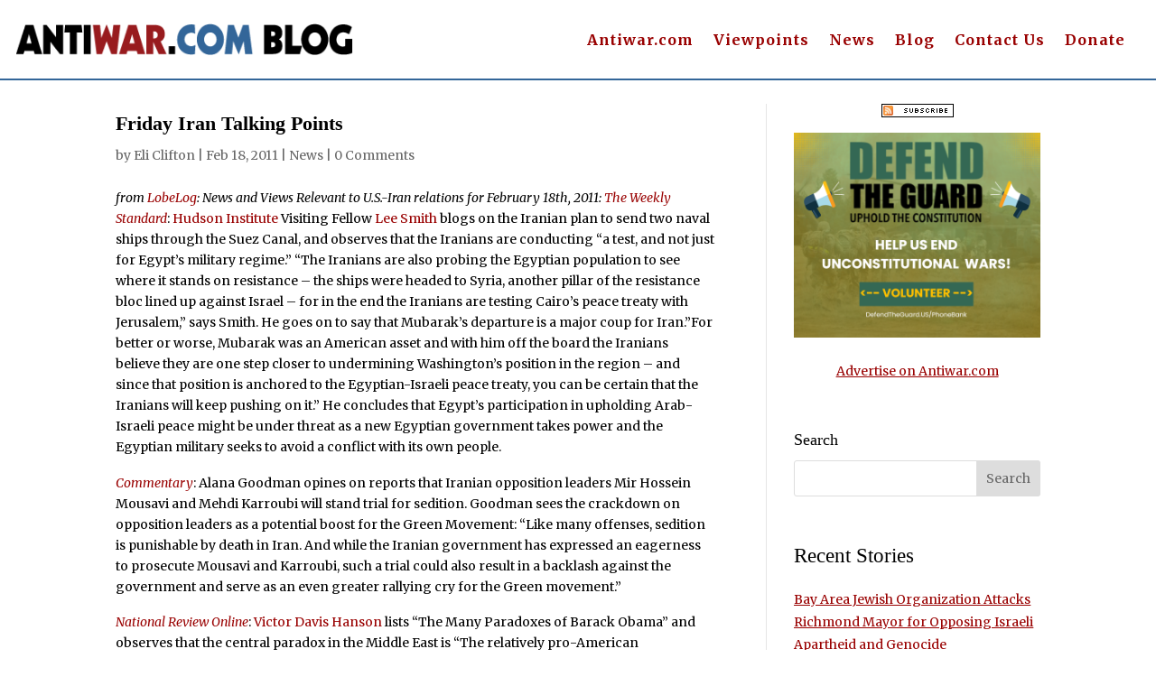

--- FILE ---
content_type: text/css
request_url: https://www.antiwar.com/blog/wp-content/et-cache/9304/et-divi-dynamic-tb-51096-tb-51100-tb-53487-9304-late.css?ver=1767875695
body_size: -141
content:
@font-face{font-family:ETmodules;font-display:block;src:url(//www.antiwar.com/blog/wp-content/themes/Divi/core/admin/fonts/modules/social/modules.eot);src:url(//www.antiwar.com/blog/wp-content/themes/Divi/core/admin/fonts/modules/social/modules.eot?#iefix) format("embedded-opentype"),url(//www.antiwar.com/blog/wp-content/themes/Divi/core/admin/fonts/modules/social/modules.woff) format("woff"),url(//www.antiwar.com/blog/wp-content/themes/Divi/core/admin/fonts/modules/social/modules.ttf) format("truetype"),url(//www.antiwar.com/blog/wp-content/themes/Divi/core/admin/fonts/modules/social/modules.svg#ETmodules) format("svg");font-weight:400;font-style:normal}